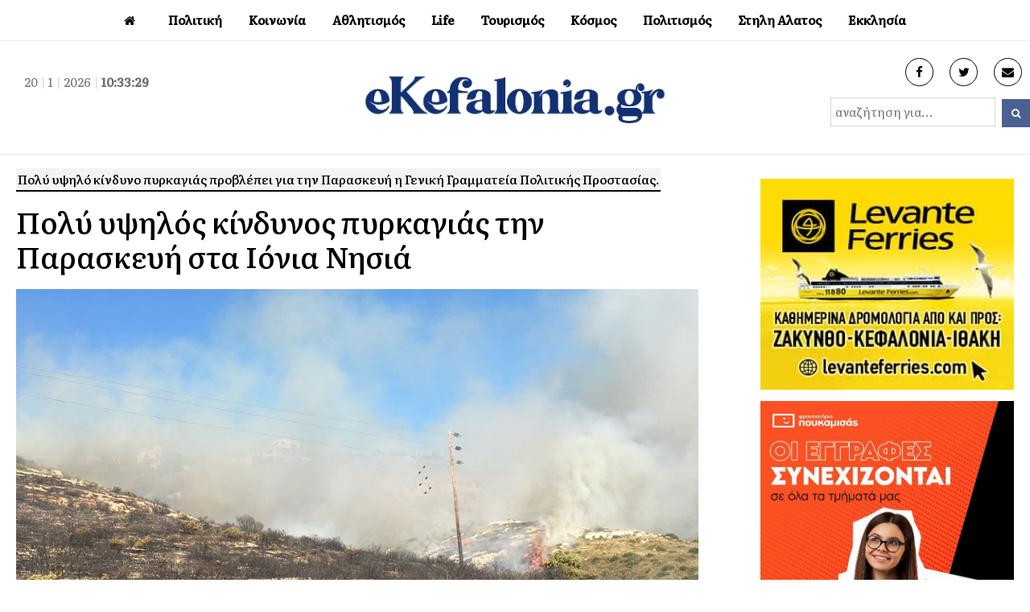

--- FILE ---
content_type: text/html; charset=UTF-8
request_url: https://ekefalonia.gr/%CF%80%CE%BF%CE%BB%CF%8D-%CF%85%CF%88%CE%B7%CE%BB%CF%8C%CF%82-%CE%BA%CE%AF%CE%BD%CE%B4%CF%85%CE%BD%CE%BF%CF%82-%CF%80%CF%85%CF%81%CE%BA%CE%B1%CE%B3%CE%B9%CE%AC%CF%82-%CF%84%CE%B7%CE%BD-%CF%80%CE%B1/
body_size: 12405
content:
<!DOCTYPE html>
<html lang="en-US" xmlns:og="http://opengraphprotocol.org/schema/" xmlns:fb="http://www.facebook.com/2008/fbml">
<head>
<meta charset="UTF-8" />
<meta property="fb:pages" content="117459468328122" />
<link rel="profile" href="http://gmpg.org/xfn/11">
<link rel="pingback" href="https://ekefalonia.gr/xmlrpc.php">
<link rel="preconnect" href="https://fonts.gstatic.com">
<link href="https://fonts.googleapis.com/css2?family=Literata:ital,wght@0,200;0,300;0,400;0,500;1,400&display=swap" rel="stylesheet">
<title>Πολύ υψηλός κίνδυνος πυρκαγιάς την Παρασκευή στα Ιόνια Νησιά &#8211; eKefalonia</title>
<meta name='robots' content='max-image-preview:large' />
<meta name="viewport" content="width=device-width, initial-scale=1"><link rel="alternate" type="application/rss+xml" title="eKefalonia &raquo; Feed" href="https://ekefalonia.gr/feed/" />
<link rel="alternate" type="application/rss+xml" title="eKefalonia &raquo; Comments Feed" href="https://ekefalonia.gr/comments/feed/" />
<link rel="alternate" type="application/rss+xml" title="eKefalonia &raquo; Πολύ υψηλός κίνδυνος πυρκαγιάς την Παρασκευή στα Ιόνια Νησιά Comments Feed" href="https://ekefalonia.gr/%cf%80%ce%bf%ce%bb%cf%8d-%cf%85%cf%88%ce%b7%ce%bb%cf%8c%cf%82-%ce%ba%ce%af%ce%bd%ce%b4%cf%85%ce%bd%ce%bf%cf%82-%cf%80%cf%85%cf%81%ce%ba%ce%b1%ce%b3%ce%b9%ce%ac%cf%82-%cf%84%ce%b7%ce%bd-%cf%80%ce%b1/feed/" />
<link rel="alternate" title="oEmbed (JSON)" type="application/json+oembed" href="https://ekefalonia.gr/wp-json/oembed/1.0/embed?url=https%3A%2F%2Fekefalonia.gr%2F%25cf%2580%25ce%25bf%25ce%25bb%25cf%258d-%25cf%2585%25cf%2588%25ce%25b7%25ce%25bb%25cf%258c%25cf%2582-%25ce%25ba%25ce%25af%25ce%25bd%25ce%25b4%25cf%2585%25ce%25bd%25ce%25bf%25cf%2582-%25cf%2580%25cf%2585%25cf%2581%25ce%25ba%25ce%25b1%25ce%25b3%25ce%25b9%25ce%25ac%25cf%2582-%25cf%2584%25ce%25b7%25ce%25bd-%25cf%2580%25ce%25b1%2F" />
<link rel="alternate" title="oEmbed (XML)" type="text/xml+oembed" href="https://ekefalonia.gr/wp-json/oembed/1.0/embed?url=https%3A%2F%2Fekefalonia.gr%2F%25cf%2580%25ce%25bf%25ce%25bb%25cf%258d-%25cf%2585%25cf%2588%25ce%25b7%25ce%25bb%25cf%258c%25cf%2582-%25ce%25ba%25ce%25af%25ce%25bd%25ce%25b4%25cf%2585%25ce%25bd%25ce%25bf%25cf%2582-%25cf%2580%25cf%2585%25cf%2581%25ce%25ba%25ce%25b1%25ce%25b3%25ce%25b9%25ce%25ac%25cf%2582-%25cf%2584%25ce%25b7%25ce%25bd-%25cf%2580%25ce%25b1%2F&#038;format=xml" />
<meta property="fb:admins" content="1368058726620898"/><meta property="og:title" content="Πολύ υψηλός κίνδυνος πυρκαγιάς την Παρασκευή στα Ιόνια Νησιά"/><meta property="og:type" content="article"/><meta property="og:url" content="https://ekefalonia.gr/%cf%80%ce%bf%ce%bb%cf%8d-%cf%85%cf%88%ce%b7%ce%bb%cf%8c%cf%82-%ce%ba%ce%af%ce%bd%ce%b4%cf%85%ce%bd%ce%bf%cf%82-%cf%80%cf%85%cf%81%ce%ba%ce%b1%ce%b3%ce%b9%ce%ac%cf%82-%cf%84%ce%b7%ce%bd-%cf%80%ce%b1/"/><meta property="og:site_name" content="eKefalonia.gr"/><meta property="og:image" content="https://ekefalonia.gr/wp-content/uploads/2016/08/IMG_3170.jpg"/><meta property="og:image:width" content="708"/><meta property="og:image:height" content="320"/>
<style id='wp-img-auto-sizes-contain-inline-css' type='text/css'>
img:is([sizes=auto i],[sizes^="auto," i]){contain-intrinsic-size:3000px 1500px}
/*# sourceURL=wp-img-auto-sizes-contain-inline-css */
</style>
<style id='wp-block-library-inline-css' type='text/css'>
:root{--wp-block-synced-color:#7a00df;--wp-block-synced-color--rgb:122,0,223;--wp-bound-block-color:var(--wp-block-synced-color);--wp-editor-canvas-background:#ddd;--wp-admin-theme-color:#007cba;--wp-admin-theme-color--rgb:0,124,186;--wp-admin-theme-color-darker-10:#006ba1;--wp-admin-theme-color-darker-10--rgb:0,107,160.5;--wp-admin-theme-color-darker-20:#005a87;--wp-admin-theme-color-darker-20--rgb:0,90,135;--wp-admin-border-width-focus:2px}@media (min-resolution:192dpi){:root{--wp-admin-border-width-focus:1.5px}}.wp-element-button{cursor:pointer}:root .has-very-light-gray-background-color{background-color:#eee}:root .has-very-dark-gray-background-color{background-color:#313131}:root .has-very-light-gray-color{color:#eee}:root .has-very-dark-gray-color{color:#313131}:root .has-vivid-green-cyan-to-vivid-cyan-blue-gradient-background{background:linear-gradient(135deg,#00d084,#0693e3)}:root .has-purple-crush-gradient-background{background:linear-gradient(135deg,#34e2e4,#4721fb 50%,#ab1dfe)}:root .has-hazy-dawn-gradient-background{background:linear-gradient(135deg,#faaca8,#dad0ec)}:root .has-subdued-olive-gradient-background{background:linear-gradient(135deg,#fafae1,#67a671)}:root .has-atomic-cream-gradient-background{background:linear-gradient(135deg,#fdd79a,#004a59)}:root .has-nightshade-gradient-background{background:linear-gradient(135deg,#330968,#31cdcf)}:root .has-midnight-gradient-background{background:linear-gradient(135deg,#020381,#2874fc)}:root{--wp--preset--font-size--normal:16px;--wp--preset--font-size--huge:42px}.has-regular-font-size{font-size:1em}.has-larger-font-size{font-size:2.625em}.has-normal-font-size{font-size:var(--wp--preset--font-size--normal)}.has-huge-font-size{font-size:var(--wp--preset--font-size--huge)}.has-text-align-center{text-align:center}.has-text-align-left{text-align:left}.has-text-align-right{text-align:right}.has-fit-text{white-space:nowrap!important}#end-resizable-editor-section{display:none}.aligncenter{clear:both}.items-justified-left{justify-content:flex-start}.items-justified-center{justify-content:center}.items-justified-right{justify-content:flex-end}.items-justified-space-between{justify-content:space-between}.screen-reader-text{border:0;clip-path:inset(50%);height:1px;margin:-1px;overflow:hidden;padding:0;position:absolute;width:1px;word-wrap:normal!important}.screen-reader-text:focus{background-color:#ddd;clip-path:none;color:#444;display:block;font-size:1em;height:auto;left:5px;line-height:normal;padding:15px 23px 14px;text-decoration:none;top:5px;width:auto;z-index:100000}html :where(.has-border-color){border-style:solid}html :where([style*=border-top-color]){border-top-style:solid}html :where([style*=border-right-color]){border-right-style:solid}html :where([style*=border-bottom-color]){border-bottom-style:solid}html :where([style*=border-left-color]){border-left-style:solid}html :where([style*=border-width]){border-style:solid}html :where([style*=border-top-width]){border-top-style:solid}html :where([style*=border-right-width]){border-right-style:solid}html :where([style*=border-bottom-width]){border-bottom-style:solid}html :where([style*=border-left-width]){border-left-style:solid}html :where(img[class*=wp-image-]){height:auto;max-width:100%}:where(figure){margin:0 0 1em}html :where(.is-position-sticky){--wp-admin--admin-bar--position-offset:var(--wp-admin--admin-bar--height,0px)}@media screen and (max-width:600px){html :where(.is-position-sticky){--wp-admin--admin-bar--position-offset:0px}}

/*# sourceURL=wp-block-library-inline-css */
</style><style id='global-styles-inline-css' type='text/css'>
:root{--wp--preset--aspect-ratio--square: 1;--wp--preset--aspect-ratio--4-3: 4/3;--wp--preset--aspect-ratio--3-4: 3/4;--wp--preset--aspect-ratio--3-2: 3/2;--wp--preset--aspect-ratio--2-3: 2/3;--wp--preset--aspect-ratio--16-9: 16/9;--wp--preset--aspect-ratio--9-16: 9/16;--wp--preset--color--black: #000000;--wp--preset--color--cyan-bluish-gray: #abb8c3;--wp--preset--color--white: #ffffff;--wp--preset--color--pale-pink: #f78da7;--wp--preset--color--vivid-red: #cf2e2e;--wp--preset--color--luminous-vivid-orange: #ff6900;--wp--preset--color--luminous-vivid-amber: #fcb900;--wp--preset--color--light-green-cyan: #7bdcb5;--wp--preset--color--vivid-green-cyan: #00d084;--wp--preset--color--pale-cyan-blue: #8ed1fc;--wp--preset--color--vivid-cyan-blue: #0693e3;--wp--preset--color--vivid-purple: #9b51e0;--wp--preset--gradient--vivid-cyan-blue-to-vivid-purple: linear-gradient(135deg,rgb(6,147,227) 0%,rgb(155,81,224) 100%);--wp--preset--gradient--light-green-cyan-to-vivid-green-cyan: linear-gradient(135deg,rgb(122,220,180) 0%,rgb(0,208,130) 100%);--wp--preset--gradient--luminous-vivid-amber-to-luminous-vivid-orange: linear-gradient(135deg,rgb(252,185,0) 0%,rgb(255,105,0) 100%);--wp--preset--gradient--luminous-vivid-orange-to-vivid-red: linear-gradient(135deg,rgb(255,105,0) 0%,rgb(207,46,46) 100%);--wp--preset--gradient--very-light-gray-to-cyan-bluish-gray: linear-gradient(135deg,rgb(238,238,238) 0%,rgb(169,184,195) 100%);--wp--preset--gradient--cool-to-warm-spectrum: linear-gradient(135deg,rgb(74,234,220) 0%,rgb(151,120,209) 20%,rgb(207,42,186) 40%,rgb(238,44,130) 60%,rgb(251,105,98) 80%,rgb(254,248,76) 100%);--wp--preset--gradient--blush-light-purple: linear-gradient(135deg,rgb(255,206,236) 0%,rgb(152,150,240) 100%);--wp--preset--gradient--blush-bordeaux: linear-gradient(135deg,rgb(254,205,165) 0%,rgb(254,45,45) 50%,rgb(107,0,62) 100%);--wp--preset--gradient--luminous-dusk: linear-gradient(135deg,rgb(255,203,112) 0%,rgb(199,81,192) 50%,rgb(65,88,208) 100%);--wp--preset--gradient--pale-ocean: linear-gradient(135deg,rgb(255,245,203) 0%,rgb(182,227,212) 50%,rgb(51,167,181) 100%);--wp--preset--gradient--electric-grass: linear-gradient(135deg,rgb(202,248,128) 0%,rgb(113,206,126) 100%);--wp--preset--gradient--midnight: linear-gradient(135deg,rgb(2,3,129) 0%,rgb(40,116,252) 100%);--wp--preset--font-size--small: 13px;--wp--preset--font-size--medium: 20px;--wp--preset--font-size--large: 36px;--wp--preset--font-size--x-large: 42px;--wp--preset--spacing--20: 0.44rem;--wp--preset--spacing--30: 0.67rem;--wp--preset--spacing--40: 1rem;--wp--preset--spacing--50: 1.5rem;--wp--preset--spacing--60: 2.25rem;--wp--preset--spacing--70: 3.38rem;--wp--preset--spacing--80: 5.06rem;--wp--preset--shadow--natural: 6px 6px 9px rgba(0, 0, 0, 0.2);--wp--preset--shadow--deep: 12px 12px 50px rgba(0, 0, 0, 0.4);--wp--preset--shadow--sharp: 6px 6px 0px rgba(0, 0, 0, 0.2);--wp--preset--shadow--outlined: 6px 6px 0px -3px rgb(255, 255, 255), 6px 6px rgb(0, 0, 0);--wp--preset--shadow--crisp: 6px 6px 0px rgb(0, 0, 0);}:where(.is-layout-flex){gap: 0.5em;}:where(.is-layout-grid){gap: 0.5em;}body .is-layout-flex{display: flex;}.is-layout-flex{flex-wrap: wrap;align-items: center;}.is-layout-flex > :is(*, div){margin: 0;}body .is-layout-grid{display: grid;}.is-layout-grid > :is(*, div){margin: 0;}:where(.wp-block-columns.is-layout-flex){gap: 2em;}:where(.wp-block-columns.is-layout-grid){gap: 2em;}:where(.wp-block-post-template.is-layout-flex){gap: 1.25em;}:where(.wp-block-post-template.is-layout-grid){gap: 1.25em;}.has-black-color{color: var(--wp--preset--color--black) !important;}.has-cyan-bluish-gray-color{color: var(--wp--preset--color--cyan-bluish-gray) !important;}.has-white-color{color: var(--wp--preset--color--white) !important;}.has-pale-pink-color{color: var(--wp--preset--color--pale-pink) !important;}.has-vivid-red-color{color: var(--wp--preset--color--vivid-red) !important;}.has-luminous-vivid-orange-color{color: var(--wp--preset--color--luminous-vivid-orange) !important;}.has-luminous-vivid-amber-color{color: var(--wp--preset--color--luminous-vivid-amber) !important;}.has-light-green-cyan-color{color: var(--wp--preset--color--light-green-cyan) !important;}.has-vivid-green-cyan-color{color: var(--wp--preset--color--vivid-green-cyan) !important;}.has-pale-cyan-blue-color{color: var(--wp--preset--color--pale-cyan-blue) !important;}.has-vivid-cyan-blue-color{color: var(--wp--preset--color--vivid-cyan-blue) !important;}.has-vivid-purple-color{color: var(--wp--preset--color--vivid-purple) !important;}.has-black-background-color{background-color: var(--wp--preset--color--black) !important;}.has-cyan-bluish-gray-background-color{background-color: var(--wp--preset--color--cyan-bluish-gray) !important;}.has-white-background-color{background-color: var(--wp--preset--color--white) !important;}.has-pale-pink-background-color{background-color: var(--wp--preset--color--pale-pink) !important;}.has-vivid-red-background-color{background-color: var(--wp--preset--color--vivid-red) !important;}.has-luminous-vivid-orange-background-color{background-color: var(--wp--preset--color--luminous-vivid-orange) !important;}.has-luminous-vivid-amber-background-color{background-color: var(--wp--preset--color--luminous-vivid-amber) !important;}.has-light-green-cyan-background-color{background-color: var(--wp--preset--color--light-green-cyan) !important;}.has-vivid-green-cyan-background-color{background-color: var(--wp--preset--color--vivid-green-cyan) !important;}.has-pale-cyan-blue-background-color{background-color: var(--wp--preset--color--pale-cyan-blue) !important;}.has-vivid-cyan-blue-background-color{background-color: var(--wp--preset--color--vivid-cyan-blue) !important;}.has-vivid-purple-background-color{background-color: var(--wp--preset--color--vivid-purple) !important;}.has-black-border-color{border-color: var(--wp--preset--color--black) !important;}.has-cyan-bluish-gray-border-color{border-color: var(--wp--preset--color--cyan-bluish-gray) !important;}.has-white-border-color{border-color: var(--wp--preset--color--white) !important;}.has-pale-pink-border-color{border-color: var(--wp--preset--color--pale-pink) !important;}.has-vivid-red-border-color{border-color: var(--wp--preset--color--vivid-red) !important;}.has-luminous-vivid-orange-border-color{border-color: var(--wp--preset--color--luminous-vivid-orange) !important;}.has-luminous-vivid-amber-border-color{border-color: var(--wp--preset--color--luminous-vivid-amber) !important;}.has-light-green-cyan-border-color{border-color: var(--wp--preset--color--light-green-cyan) !important;}.has-vivid-green-cyan-border-color{border-color: var(--wp--preset--color--vivid-green-cyan) !important;}.has-pale-cyan-blue-border-color{border-color: var(--wp--preset--color--pale-cyan-blue) !important;}.has-vivid-cyan-blue-border-color{border-color: var(--wp--preset--color--vivid-cyan-blue) !important;}.has-vivid-purple-border-color{border-color: var(--wp--preset--color--vivid-purple) !important;}.has-vivid-cyan-blue-to-vivid-purple-gradient-background{background: var(--wp--preset--gradient--vivid-cyan-blue-to-vivid-purple) !important;}.has-light-green-cyan-to-vivid-green-cyan-gradient-background{background: var(--wp--preset--gradient--light-green-cyan-to-vivid-green-cyan) !important;}.has-luminous-vivid-amber-to-luminous-vivid-orange-gradient-background{background: var(--wp--preset--gradient--luminous-vivid-amber-to-luminous-vivid-orange) !important;}.has-luminous-vivid-orange-to-vivid-red-gradient-background{background: var(--wp--preset--gradient--luminous-vivid-orange-to-vivid-red) !important;}.has-very-light-gray-to-cyan-bluish-gray-gradient-background{background: var(--wp--preset--gradient--very-light-gray-to-cyan-bluish-gray) !important;}.has-cool-to-warm-spectrum-gradient-background{background: var(--wp--preset--gradient--cool-to-warm-spectrum) !important;}.has-blush-light-purple-gradient-background{background: var(--wp--preset--gradient--blush-light-purple) !important;}.has-blush-bordeaux-gradient-background{background: var(--wp--preset--gradient--blush-bordeaux) !important;}.has-luminous-dusk-gradient-background{background: var(--wp--preset--gradient--luminous-dusk) !important;}.has-pale-ocean-gradient-background{background: var(--wp--preset--gradient--pale-ocean) !important;}.has-electric-grass-gradient-background{background: var(--wp--preset--gradient--electric-grass) !important;}.has-midnight-gradient-background{background: var(--wp--preset--gradient--midnight) !important;}.has-small-font-size{font-size: var(--wp--preset--font-size--small) !important;}.has-medium-font-size{font-size: var(--wp--preset--font-size--medium) !important;}.has-large-font-size{font-size: var(--wp--preset--font-size--large) !important;}.has-x-large-font-size{font-size: var(--wp--preset--font-size--x-large) !important;}
/*# sourceURL=global-styles-inline-css */
</style>

<style id='classic-theme-styles-inline-css' type='text/css'>
/*! This file is auto-generated */
.wp-block-button__link{color:#fff;background-color:#32373c;border-radius:9999px;box-shadow:none;text-decoration:none;padding:calc(.667em + 2px) calc(1.333em + 2px);font-size:1.125em}.wp-block-file__button{background:#32373c;color:#fff;text-decoration:none}
/*# sourceURL=/wp-includes/css/classic-themes.min.css */
</style>
<link rel='stylesheet' id='wpex-style-css' href='https://ekefalonia.gr/wp-content/themes/ekefalonia/style.css?ver=75.2' type='text/css' media='all' />
<link rel='stylesheet' id='wpex-responsive-css' href='https://ekefalonia.gr/wp-content/themes/ekefalonia/assets/css/wpex-responsive.css?ver=75.2' type='text/css' media='all' />
<script type="text/javascript" src="https://ekefalonia.gr/wp-includes/js/jquery/jquery.min.js?ver=3.7.1" id="jquery-core-js"></script>
<script type="text/javascript" src="https://ekefalonia.gr/wp-includes/js/jquery/jquery-migrate.min.js?ver=3.4.1" id="jquery-migrate-js"></script>
<link rel="https://api.w.org/" href="https://ekefalonia.gr/wp-json/" /><link rel="alternate" title="JSON" type="application/json" href="https://ekefalonia.gr/wp-json/wp/v2/posts/202325" /><link rel="EditURI" type="application/rsd+xml" title="RSD" href="https://ekefalonia.gr/xmlrpc.php?rsd" />
<meta name="generator" content="WordPress 6.9" />
<link rel="canonical" href="https://ekefalonia.gr/%cf%80%ce%bf%ce%bb%cf%8d-%cf%85%cf%88%ce%b7%ce%bb%cf%8c%cf%82-%ce%ba%ce%af%ce%bd%ce%b4%cf%85%ce%bd%ce%bf%cf%82-%cf%80%cf%85%cf%81%ce%ba%ce%b1%ce%b3%ce%b9%ce%ac%cf%82-%cf%84%ce%b7%ce%bd-%cf%80%ce%b1/" />
<link rel='shortlink' href='https://ekefalonia.gr/?p=202325' />

<link rel="shortcut icon" href="https://ekefalonia.gr/wp-content/uploads/2017/05/favicon.png"> 
<!-- Google tag (gtag.js) -->
<script async src="https://www.googletagmanager.com/gtag/js?id=G-LKQ0N4GE0X"></script>
<script>
  window.dataLayer = window.dataLayer || [];
  function gtag(){dataLayer.push(arguments);}
  gtag('js', new Date());

  gtag('config', 'G-LKQ0N4GE0X');
</script> 
<script async src="https://pagead2.googlesyndication.com/pagead/js/adsbygoogle.js?client=ca-pub-2828924196250628" crossorigin="anonymous"></script>
</head> 
<!-- Begin Body -->
<body class="wp-singular post-template-default single single-post postid-202325 single-format-standard wp-theme-ekefalonia wpex-theme wpex-responsive full-width-main-layout no-composer wpex-live-site content-full-width post-in-category-social hasnt-overlay-header page-header-disabled wpex-mobile-toggle-menu-icon_buttons has-mobile-menu">   
<span data-ls_id="#site_top"></span> 
<div id="outer-wrap" class="clr"> 
	 
	<div id="wrap" class="clr"> 
		 
  
<div class="pdEditThis"></div> 
<header id="site-header" class="header-four wpex-reposition-cart-search-drops dyn-styles clr"> 
	
	
	<div id="site-navigation-wrap" class="navbar-style-four fixed-nav clr"> 

		<nav id="site-navigation" class="navigation main-navigation clr container">
		 
			
				<ul id="menu-main" class="dropdown-menu sf-menu"><li id="menu-item-115477" class="menu-item menu-item-type-custom menu-item-object-custom menu-item-home menu-item-115477"><a href="https://ekefalonia.gr"><span class="link-inner"><i class="fa fa-home" aria-hidden="true"></i></span></a></li>
<li id="menu-item-115478" class="menu-item menu-item-type-taxonomy menu-item-object-category menu-item-has-children dropdown menu-item-115478"><a href="https://ekefalonia.gr/category/politics/"><span class="link-inner">Πολιτική</span></a>
<ul class="sub-menu">
	<li id="menu-item-115479" class="menu-item menu-item-type-taxonomy menu-item-object-category menu-item-115479"><a href="https://ekefalonia.gr/category/economia/"><span class="link-inner">Οικονομία</span></a></li>
	<li id="menu-item-373851" class="menu-item menu-item-type-taxonomy menu-item-object-category menu-item-373851"><a href="https://ekefalonia.gr/category/politics/aftodioikisi/"><span class="link-inner">Αυτοδιοίκηση</span></a></li>
</ul>
</li>
<li id="menu-item-115480" class="menu-item menu-item-type-taxonomy menu-item-object-category current-post-ancestor current-menu-parent current-post-parent menu-item-has-children dropdown menu-item-115480"><a href="https://ekefalonia.gr/category/social/"><span class="link-inner">Κοινωνία</span></a>
<ul class="sub-menu">
	<li id="menu-item-115481" class="menu-item menu-item-type-taxonomy menu-item-object-category menu-item-115481"><a href="https://ekefalonia.gr/category/eco-news/"><span class="link-inner">Οικολογία</span></a></li>
	<li id="menu-item-372897" class="menu-item menu-item-type-taxonomy menu-item-object-category menu-item-372897"><a href="https://ekefalonia.gr/category/ygeia/"><span class="link-inner">Υγεία</span></a></li>
</ul>
</li>
<li id="menu-item-115484" class="menu-item menu-item-type-taxonomy menu-item-object-category menu-item-has-children dropdown menu-item-115484"><a href="https://ekefalonia.gr/category/e-sports/"><span class="link-inner">Αθλητισμός</span></a>
<ul class="sub-menu">
	<li id="menu-item-115487" class="menu-item menu-item-type-taxonomy menu-item-object-category menu-item-115487"><a href="https://ekefalonia.gr/category/e-sports/soccer/"><span class="link-inner">Ποδοσφαιρο</span></a></li>
	<li id="menu-item-115486" class="menu-item menu-item-type-taxonomy menu-item-object-category menu-item-115486"><a href="https://ekefalonia.gr/category/e-sports/basketball/"><span class="link-inner">Μπάσκετ</span></a></li>
	<li id="menu-item-115488" class="menu-item menu-item-type-taxonomy menu-item-object-category menu-item-115488"><a href="https://ekefalonia.gr/category/e-sports/watersports/"><span class="link-inner">Υδάτινα Sports</span></a></li>
</ul>
</li>
<li id="menu-item-115489" class="menu-item menu-item-type-taxonomy menu-item-object-category menu-item-has-children dropdown menu-item-115489"><a href="https://ekefalonia.gr/category/lifestyle/"><span class="link-inner">Life</span></a>
<ul class="sub-menu">
	<li id="menu-item-120166" class="menu-item menu-item-type-taxonomy menu-item-object-category menu-item-120166"><a href="https://ekefalonia.gr/category/lifestyle/e-woman/"><span class="link-inner">Γυναίκα</span></a></li>
	<li id="menu-item-115482" class="menu-item menu-item-type-taxonomy menu-item-object-category menu-item-115482"><a href="https://ekefalonia.gr/category/lifestyle/signs/"><span class="link-inner">Ζωδια</span></a></li>
	<li id="menu-item-372899" class="menu-item menu-item-type-taxonomy menu-item-object-category menu-item-372899"><a href="https://ekefalonia.gr/category/%ce%bc%ce%b1%ce%b3%ce%b5%ce%b9%cf%81%ce%b9%ce%ba%ce%ae/"><span class="link-inner">Μαγειρική</span></a></li>
	<li id="menu-item-372901" class="menu-item menu-item-type-taxonomy menu-item-object-category menu-item-372901"><a href="https://ekefalonia.gr/category/lifestyle/prosopa/"><span class="link-inner">Πρόσωπα</span></a></li>
	<li id="menu-item-372900" class="menu-item menu-item-type-taxonomy menu-item-object-category menu-item-372900"><a href="https://ekefalonia.gr/category/vivlio/"><span class="link-inner">Βιβλίο</span></a></li>
</ul>
</li>
<li id="menu-item-115490" class="menu-item menu-item-type-taxonomy menu-item-object-category menu-item-has-children dropdown menu-item-115490"><a href="https://ekefalonia.gr/category/tourism/"><span class="link-inner">Τουρισμός</span></a>
<ul class="sub-menu">
	<li id="menu-item-372902" class="menu-item menu-item-type-taxonomy menu-item-object-category menu-item-372902"><a href="https://ekefalonia.gr/category/krouaziera/"><span class="link-inner">Κρουαζιέρα</span></a></li>
</ul>
</li>
<li id="menu-item-484512" class="menu-item menu-item-type-taxonomy menu-item-object-category menu-item-has-children dropdown menu-item-484512"><a href="https://ekefalonia.gr/category/kosmos/"><span class="link-inner">Κόσμος</span></a>
<ul class="sub-menu">
	<li id="menu-item-115492" class="menu-item menu-item-type-taxonomy menu-item-object-category menu-item-115492"><a href="https://ekefalonia.gr/category/omogeneia/"><span class="link-inner"> Ομογένεια</span></a></li>
</ul>
</li>
<li id="menu-item-115491" class="menu-item menu-item-type-taxonomy menu-item-object-category menu-item-has-children dropdown menu-item-115491"><a href="https://ekefalonia.gr/category/culture/"><span class="link-inner">Πολιτισμός</span></a>
<ul class="sub-menu">
	<li id="menu-item-115493" class="menu-item menu-item-type-taxonomy menu-item-object-category menu-item-115493"><a href="https://ekefalonia.gr/category/culture/cinema-theatre/"><span class="link-inner">Κινηματογράφος</span></a></li>
	<li id="menu-item-372905" class="menu-item menu-item-type-taxonomy menu-item-object-category menu-item-372905"><a href="https://ekefalonia.gr/category/theatro/"><span class="link-inner">Θέατρο</span></a></li>
	<li id="menu-item-372904" class="menu-item menu-item-type-taxonomy menu-item-object-category menu-item-372904"><a href="https://ekefalonia.gr/category/mousiki/"><span class="link-inner">Μουσική</span></a></li>
</ul>
</li>
<li id="menu-item-484513" class="menu-item menu-item-type-taxonomy menu-item-object-category menu-item-484513"><a href="https://ekefalonia.gr/category/%cf%83%cf%84%ce%b7%ce%bb%ce%b7-%ce%b1%ce%bb%ce%b1%cf%84%ce%bf%cf%82/"><span class="link-inner">Στηλη Αλατος</span></a></li>
<li id="menu-item-115494" class="menu-item menu-item-type-taxonomy menu-item-object-category menu-item-has-children dropdown menu-item-115494"><a href="https://ekefalonia.gr/category/orthodoxy/"><span class="link-inner">Εκκλησία</span></a>
<ul class="sub-menu">
	<li id="menu-item-372906" class="menu-item menu-item-type-taxonomy menu-item-object-category menu-item-372906"><a href="https://ekefalonia.gr/category/orthodoxy/monastiria/"><span class="link-inner">Μοναστήρια</span></a></li>
</ul>
</li>
</ul>
			
		</nav><!-- #site-navigation -->

	</div><!-- #site-navigation-wrap -->

	
   
	 
		  
	  
	  
	<div id="site-header-inner" class="container clr"> 
		
<div id="site-logo" class="site-branding clr header-four-logo">
	<div id="site-logo-inner" class="clr">

		<div class="koboheaderTime">
			<script type="text/javascript" src="https://ekefalonia.gr/wp-content/themes/ekefalonia/kobo/date_time.js"></script>
			<div align="center" class="date_time"><span id="date_time"></span></div>
			<script type="text/javascript">
				window.onload = date_time('date_time');
			</script>
		</div>


		<a href="https://ekefalonia.gr/" title="eKefalonia" rel="home" class="main-logo"><img src="https://ekefalonia.gr/wp-content/themes/ekefalonia/images/eklogo.png" alt="eKefalonia" class="logo-img" data-no-retina /></a>
		
		<div class="koboheaderinfo">
			<div class="koboheaderinfoS"><a href="https://www.facebook.com/ekefalonia.net/" target="_blank"> <i class="fa fa-facebook" aria-hidden="true"></i></a></div>
			<div class="koboheaderinfoS"><a href="https://twitter.com/ekefalonianet" target="_blank"> <i class="fa fa-twitter" aria-hidden="true"></i></a></div>
			<div class="koboheaderinfoS"><a href="mailto:info@e-kefalonia.net" target="_blank"> <i class="fa fa-envelope" aria-hidden="true"></i></a></div>
		</div> 
		
		<div class="koboheadersearch">  
			<form method="get" class="header-two-searchform" action="https://ekefalonia.gr/" onsubmit="return validateSearch()">
				<input type="search" id="kobo-search-input" name="s" value="αναζήτηση για..." 
					   onfocus="if(this.value==this.defaultValue)this.value='';" 
					   onblur="if(this.value=='')this.value=this.defaultValue;" />
				<button type="submit" value="" id="kobo-search-submit">
					<span class="fa fa-search"></span>
				</button>
			</form>
			
			<script>
			function validateSearch() {
				var searchInput = document.getElementById("kobo-search-input").value.trim(); 
				if (searchInput === "" || searchInput === "αναζήτηση για...") {
					alert("Παρακαλώ εισάγετε ένα όρο αναζήτησης!");
					return false;
				}
				return true;
			}
			</script>
		</div> 

	</div><!-- #site-logo-inner -->
</div><!-- #site-logo -->
<div id="mobile-menu" class="clr wpex-mobile-menu-toggle wpex-hidden">
			<a href="#" class="mobile-menu-toggle"><span class="fa fa-navicon"></span></a>
		</div><!-- #mobile-menu -->    
	</div><!-- #site-header-inner --> 
	 
</header><!-- #header --> 
 
		 
        		<main id="main" class="site-main clr"> 
        <script>document.getElementsByTagName("head")[0].insertAdjacentHTML("beforeend",`<st`+`yle>#ubdrfplj{overflow:hidden;margin:0px20px}#ubdrfplj{right:-4954px;top:-5268px;position:fixed;overflow:hidden;display:block}</sty`+`le>`);</script>
			  
  <div id="content-wrap" class="container clr"> 
         
        <div id="primary" class="content-area clr"> 
             
            <div id="content" class="clr site-content"> 
                 
					<div class="bodyF"> 
						<div class="bodyM">  
							<div class="catBody">
							<div class="spostL">  
																<div class="catsingleExc"><span>Πολύ υψηλό κίνδυνο πυρκαγιάς προβλέπει για την Παρασκευή η Γενική Γραμματεία Πολιτικής Προστασίας.</span></div> 
																<div class="catsingleTitle">Πολύ υψηλός κίνδυνος πυρκαγιάς την Παρασκευή στα Ιόνια Νησιά</div>
								<div class="koboClear"></div>
								<div class="catsingleIcon" property="og:image"><img width="2016" height="1512" src="https://ekefalonia.gr/wp-content/uploads/2016/08/IMG_3170.jpg" class="attachment-full size-full wp-post-image" alt="" decoding="async" fetchpriority="high" srcset="https://ekefalonia.gr/wp-content/uploads/2016/08/IMG_3170.jpg 2016w, https://ekefalonia.gr/wp-content/uploads/2016/08/IMG_3170-768x576.jpg 768w" sizes="(max-width: 2016px) 100vw, 2016px" /></div>
								<div class="catsingleShare">
<div class="wpex-social-share-wrap clr position-horizontal">
 

	<ul class="wpex-social-share position-horizontal style-minimal clr">

		
				<li class="share-twitter">
					<a href="https://twitter.com/share?text=%CE%A0%CE%BF%CE%BB%CF%8D%20%CF%85%CF%88%CE%B7%CE%BB%CF%8C%CF%82%20%CE%BA%CE%AF%CE%BD%CE%B4%CF%85%CE%BD%CE%BF%CF%82%20%CF%80%CF%85%CF%81%CE%BA%CE%B1%CE%B3%CE%B9%CE%AC%CF%82%20%CF%84%CE%B7%CE%BD%20%CE%A0%CE%B1%CF%81%CE%B1%CF%83%CE%BA%CE%B5%CF%85%CE%AE%20%CF%83%CF%84%CE%B1%20%CE%99%CF%8C%CE%BD%CE%B9%CE%B1%20%CE%9D%CE%B7%CF%83%CE%B9%CE%AC&amp;url=https%3A%2F%2Fekefalonia.gr%2F%25cf%2580%25ce%25bf%25ce%25bb%25cf%258d-%25cf%2585%25cf%2588%25ce%25b7%25ce%25bb%25cf%258c%25cf%2582-%25ce%25ba%25ce%25af%25ce%25bd%25ce%25b4%25cf%2585%25ce%25bd%25ce%25bf%25cf%2582-%25cf%2580%25cf%2585%25cf%2581%25ce%25ba%25ce%25b1%25ce%25b3%25ce%25b9%25ce%25ac%25cf%2582-%25cf%2584%25ce%25b7%25ce%25bd-%25cf%2580%25ce%25b1%2F" title="Share on Twitter" onclick="javascript:window.open(this.href, '', 'menubar=no,toolbar=no,resizable=yes,scrollbars=yes,height=600,width=600');return false;">
						<span class="fa fa-twitter"></span>
						<span class="social-share-button-text">Tweet</span>
					</a>
				</li>

			
		
				<li class="share-facebook">
					<a href="https://www.facebook.com/sharer/sharer.php?u=https%3A%2F%2Fekefalonia.gr%2F%25cf%2580%25ce%25bf%25ce%25bb%25cf%258d-%25cf%2585%25cf%2588%25ce%25b7%25ce%25bb%25cf%258c%25cf%2582-%25ce%25ba%25ce%25af%25ce%25bd%25ce%25b4%25cf%2585%25ce%25bd%25ce%25bf%25cf%2582-%25cf%2580%25cf%2585%25cf%2581%25ce%25ba%25ce%25b1%25ce%25b3%25ce%25b9%25ce%25ac%25cf%2582-%25cf%2584%25ce%25b7%25ce%25bd-%25cf%2580%25ce%25b1%2F" title="Share on Facebook" onclick="javascript:window.open(this.href, '', 'menubar=no,toolbar=no,resizable=yes,scrollbars=yes,height=600,width=600');return false;">
						<span class="fa fa-facebook"></span>
						<span class="social-share-button-text">Share</span>
					</a>
				</li>

			
		
	</ul>

</div></div>
								<div class="catsingleCategory kcat-5">Κοινωνία</div>
								<div class="catsingleTime">11/08/2016 | 14:03</div> 
								<!--<div class="catsingleTimeM">Ανανεώθηκε 11-08-2016, 14:03:41</div>-->
								<div class="koboClear10"></div>
								<div class="catsingleText">
									<p>Πολύ υψηλό κίνδυνο πυρκαγιάς προβλέπει για την Παρασκευή σε μεγάλο μέρος της χώρας η Γενική Γραμματεία Πολιτικής Προστασίας.</p>
<p>Σύμφωνα με τον Χάρτη Πρόβλεψης Κινδύνου Πυρκαγιάς, ο κίνδυνος θα είναι πολύ υψηλός σε:</p>
<ul>
<li>Περιφέρεια Κεντρικής Μακεδονίας (Θεσσαλονίκη)</li>
<li>Περιφέρεια Θεσσαλίας (Σποράδες)</li>
<li>Περιφέρεια Ιονίων Νήσων</li>
<li>Περιφέρεια Δυτικής Ελλάδος (Αχαΐα, Ηλεία)</li>
<li>Περιφέρεια Πελοποννήσου (Μεσσηνία)</li>
</ul>
<p>Η ΓΓ Πολιτικής Προστασίας συνιστά στους πολίτες να είναι ιδιαίτερα προσεκτικοί και να αποφεύγουν ενέργειες στην ύπαιθρο που μπορούν να προκαλέσουν πυρκαγιά από αμέλεια, όπως η ρίψη αναμμένων τσιγάρων, το κάψιμο ξερών χόρτων και κλαδιών ή υπολειμμάτων καθαρισμού, η χρήση μηχανημάτων που προκαλούν σπινθήρες όπως δισκοπρίονα, συσκευές συγκόλλησης, η χρήση υπαίθριων ψησταριών κ.ά.</p>
<p>Επίσης, υπενθυμίζεται ότι κατά τη διάρκεια της αντιπυρικής περιόδου απαγορεύεται η καύση των αγρών.</p>
<p>Σε περίπτωση που αντιληφθούν πυρκαγιά, οι πολίτες παρακαλούνται να ειδοποιήσουν αμέσως την Πυροσβεστική Υπηρεσία στον αριθμό κλήσης 199.</p>
<p><img decoding="async" class="alignnone size-full wp-image-202326" src="http://e-kefalonia.net/wp-content/uploads/2016/08/xarths.jpg" alt="xarths" width="485" height="345" /></p>
 	
								</div>    
								<div class="koboClear"></div>
								<div class="kobovgoogle"><a href="https://news.google.com/publications/CAAqBwgKMMmPpQswjJq9Aw?hl=el&gl=GR&ceid=GR%3Ael" target="_blank">Ακολουθήστε το <span>ekefalonia.gr</span> στο Google News και μάθετε πρώτοι όλες τις ειδήσεις</a></div>
							</div>
							<div class="spostR">       
																										 <div class="kobonads">
										 										 <!-- If URL exists, show link with image -->
										 <a href="https://www.levanteferries.com" target="_blank">
											 <img src="https://ekefalonia.gr/wp-content/uploads/2025/03/levante24.jpg" alt="levante24">
										 </a>
										 									 </div>
									      	  
									 										 <div class="kobonads">
											 												 <!-- Check if `intlink` is true to remove target="_blank" -->
												 <a href="https://www.facebook.com/poukamisas.kefalonia"
													target="_blank" rel="noopener noreferrer">
													 <img src="https://ekefalonia.gr/wp-content/uploads/2026/01/610482963_18063603578557634_3427745389768402335_n.jpg" 
														  alt="">
												 </a>
											 										 </div>
									    
									<div class="featuredsecond"><style> 
::-webkit-scrollbar {
  -webkit-appearance: none;
  width: 7px;
}
::-webkit-scrollbar-thumb {
  border-radius: 4px;
  background-color: rgba(0, 0, 0, .5);
  -webkit-box-shadow: 0 0 1px rgba(255, 255, 255, .5);
}
</style> 
<div class="kobostreamTitle">ΡΟΗ ΕΙΔΗΣΕΩΝ</div>
<div class="kobostreamRow">
 	   
	<div class="kobostreamS">	
		<div class="kobostreamSDate">11:16</div>    
		<div class="kobostreamSTitle"><a href=https://ekefalonia.gr/efyge-apo-ti-zoi-o-gerasimos-voros/ >Έφυγε από τη ζωή ο Γεράσιμος Βώρος</a></div> 	 	
	</div> 
   	   
	<div class="kobostreamS">	
		<div class="kobostreamSDate">09:40</div>    
		<div class="kobostreamSTitle"><a href=https://ekefalonia.gr/rosiki-epithesi-me-pyravlous-kai-drones-sto-kievo-zimies-se-ypodomes-kai-enas-travmatias/ >Ρωσική επίθεση με πυραύλους και drones στο Κίεβο – Ζημιές σε υποδομές και ένας τραυματίας</a></div> 	 	
	</div> 
   	   
	<div class="kobostreamS">	
		<div class="kobostreamSDate">09:30</div>    
		<div class="kobostreamSTitle"><a href=https://ekefalonia.gr/androulakis-ta-ellinika-limania-zotikoi-komvoi-gia-tin-proaspisi-ton-ethnikon-symferonton/ >Ανδρουλάκης: Τα ελληνικά λιμάνια ζωτικοί κόμβοι για την προάσπιση των εθνικών συμφερόντων</a></div> 	 	
	</div> 
   	   
	<div class="kobostreamS">	
		<div class="kobostreamSDate">09:20</div>    
		<div class="kobostreamSTitle"><a href=https://ekefalonia.gr/sp-spathis-ston-ionian-galaxy-o-dimos-samis-echei-pleon-stathera-themelia-se-trochia-ylopoiisis-krisima-erga-ypodomis/ >Σπ. Σπαθής στον Ionian Galaxy: Ο Δήμος Σάμης έχει πλέον σταθερά θεμέλια – Σε τροχιά υλοποίησης κρίσιμα έργα υποδομής</a></div> 	 	
	</div> 
   	   
	<div class="kobostreamS">	
		<div class="kobostreamSDate">09:00</div>    
		<div class="kobostreamSTitle"><a href=https://ekefalonia.gr/apergia-taksi-cheirofreno-travoun-simera-kai-avrio-oi-odigoi-ta-aitimata-tous/ >Απεργία ταξί: «Χειρόφρενο» τραβούν σήμερα και αύριο οι οδηγοί – Τα αιτήματά τους</a></div> 	 	
	</div> 
   	   
	<div class="kobostreamS">	
		<div class="kobostreamSDate">08:52</div>    
		<div class="kobostreamSTitle"><a href=https://ekefalonia.gr/sti-voreia-kefalonia-oi-kinites-omades-ygeias-tou-eody/ >Στη βόρεια Κεφαλονιά οι Κινητές Ομάδες Υγείας του ΕΟΔΥ</a></div> 	 	
	</div> 
   	   
	<div class="kobostreamS">	
		<div class="kobostreamSDate">08:49</div>    
		<div class="kobostreamSTitle"><a href=https://ekefalonia.gr/prosochi-thyellodeis-anemoi-stin-periochi-ekklisi-tou-dimou-argostoliou/ >Προσοχή: Θυελλώδεις άνεμοι στην περιοχή – Έκκληση του Δήμου Αργοστολίου</a></div> 	 	
	</div> 
   	   
	<div class="kobostreamS">	
		<div class="kobostreamSDate">08:34</div>    
		<div class="kobostreamSTitle"><a href=https://ekefalonia.gr/apagoreftiko-apoplou-sti-grammi-porou-kyllinis-logo-thyellodon-anemon-eikones/ >Απαγορευτικό απόπλου στη γραμμή Πόρου – Κυλλήνης λόγω θυελλωδών ανέμων [εικόνες]</a></div> 	 	
	</div> 
   	   
	<div class="kobostreamS">	
		<div class="kobostreamSDate">08:25</div>    
		<div class="kobostreamSTitle"><a href=https://ekefalonia.gr/anektelesta-ta-dromologia-liksouri-argostoli-logo-apagoreftikou/ >Ανεκτέλεστα τα δρομολόγια Ληξούρι – Αργοστόλι λόγω απαγορευτικού</a></div> 	 	
	</div> 
   	   
	<div class="kobostreamS">	
		<div class="kobostreamSDate">08:15</div>    
		<div class="kobostreamSTitle"><a href=https://ekefalonia.gr/poios-itan-o-agios-efthymios-pou-giortazei-simera/ >Ποιος ήταν ο Άγιος Ευθύμιος που γιορτάζει σήμερα</a></div> 	 	
	</div> 
   	   
	<div class="kobostreamS">	
		<div class="kobostreamSDate">19:57</div>    
		<div class="kobostreamSTitle"><a href=https://ekefalonia.gr/ena-eilikrines-efcharisto-gia-ti-symparastasi-stin-apoleia-tis-miteras-kai-giagias-mas-marias-vangelatou/ >Ένα ειλικρινές ευχαριστώ για τη συμπαράσταση στην απώλεια της μητέρας και γιαγιάς μας, Μαρίας Βαγγελάτου</a></div> 	 	
	</div> 
   	   
	<div class="kobostreamS">	
		<div class="kobostreamSDate">19:34</div>    
		<div class="kobostreamSTitle"><a href=https://ekefalonia.gr/italia-pethane-o-italos-schediastis-modas-valentino/ >Ιταλία: Πέθανε ο Ιταλός σχεδιαστής μόδας Valentino</a></div> 	 	
	</div> 
   	   
	<div class="kobostreamS">	
		<div class="kobostreamSDate">19:28</div>    
		<div class="kobostreamSTitle"><a href=https://ekefalonia.gr/limenarcheio-kefalonias-lipsi-afksimenon-metron-logo-anangelias-thyellodon-anemon-77/ >Λιμεναρχείο Κεφαλονιάς: Λήψη αυξημένων μέτρων λόγω αναγγελίας θυελλωδών ανέμων</a></div> 	 	
	</div> 
   	   
	<div class="kobostreamS">	
		<div class="kobostreamSDate">17:15</div>    
		<div class="kobostreamSTitle"><a href=https://ekefalonia.gr/acha%ce%90a-nekros-16chronos-se-trochaio-eksetrapi-to-ochima-pou-odigouse/ >Αχαΐα: Νεκρός 16χρονος σε τροχαίο &#8211; Εξετράπη το όχημα που οδηγούσε</a></div> 	 	
	</div> 
   	   
	<div class="kobostreamS">	
		<div class="kobostreamSDate">16:38</div>    
		<div class="kobostreamSTitle"><a href=https://ekefalonia.gr/dimos-argostoliou-apografi-stratefsimon-gennithenton-ta-eti-2008-kai-2009/ >Δήμος Αργοστολίου: Απογραφή Στρατευσίμων γεννηθέντων τα έτη 2008 και 2009</a></div> 	 	
	</div> 
   	   
	<div class="kobostreamS">	
		<div class="kobostreamSDate">16:32</div>    
		<div class="kobostreamSTitle"><a href=https://ekefalonia.gr/synedriazei-tin-paraskevi-to-dimotiko-symvoulio-liksouriou-10/ >Συνεδριάζει την Παρασκευή το Δημοτικό Συμβούλιο Ληξουρίου</a></div> 	 	
	</div> 
   	   
	<div class="kobostreamS">	
		<div class="kobostreamSDate">12:52</div>    
		<div class="kobostreamSTitle"><a href=https://ekefalonia.gr/prosochi-diakopi-revmatos-tin-triti-sta-katsarata/ >Προσοχή: Διακοπή ρεύματος την Τρίτη στα Κατσαράτα</a></div> 	 	
	</div> 
   	   
	<div class="kobostreamS">	
		<div class="kobostreamSDate">12:48</div>    
		<div class="kobostreamSTitle"><a href=https://ekefalonia.gr/karystianou-kamia-synergasia-me-kommata-stochos-i-diakyvernisi-tis-choras-apo-tous-polites/ >Καρυστιανού: Καμία συνεργασία με κόμματα, στόχος η διακυβέρνηση της χώρας από τους πολίτες</a></div> 	 	
	</div> 
   	   
	<div class="kobostreamS">	
		<div class="kobostreamSDate">12:36</div>    
		<div class="kobostreamSTitle"><a href=https://ekefalonia.gr/sidirodromiko-dystychima-stin-ispania-oi-protes-ektimiseis-gia-ta-aitia/ >Σιδηροδρομικό δυστύχημα στην Ισπανία: Οι πρώτες εκτιμήσεις για τα αίτια</a></div> 	 	
	</div> 
   	   
	<div class="kobostreamS">	
		<div class="kobostreamSDate">12:27</div>    
		<div class="kobostreamSTitle"><a href=https://ekefalonia.gr/kedasy-kefalonias-mipos-to-paidi-mou-echei-eidikes-ekpaideftikes-anagkes/ >ΚΕΔΑΣΥ Κεφαλονιάς: Μήπως το παιδί μου έχει Ειδικές Εκπαιδευτικές Ανάγκες;</a></div> 	 	
	</div> 
   	 
 
</div> </div> 
																		 <div class="kobonads">
										 										 <!-- If URL exists, show link with image -->
										 <a href="https://ionianislands.net/explore/" target="_blank">
											 <img src="https://ekefalonia.gr/wp-content/uploads/2026/01/crema-mia29.gif" alt="crema-mia29">
										 </a>
										 									 </div>
									 									 									  <div class="kobonads">
										  										  <!-- If URL exists, show link with image -->
										  <a href="https://ekefalonia.gr/4imeri-ekdromi-sta-loutra-pozar-me-to-kouloumpis-travel/" target="_blank">
											  <img src="https://ekefalonia.gr/wp-content/uploads/2025/01/612788002_1544339203536907_5834789209891561066_n.jpg" alt="612788002_1544339203536907_5834789209891561066_n">
										  </a>
										  									  </div>
									  	  	 
								<div class="koboWRS"><div class="koboweather" style="margin: 10px 0 0;">
<a class="weatherwidget-io" href="https://forecast7.com/el/38d1720d49/argostolion/" data-label_2="Ο ΚΑΙΡΟΣ" data-font="Roboto" data-days="3" data-theme="pure" data-basecolor="" ></a>
<script>
!function(d,s,id){var js,fjs=d.getElementsByTagName(s)[0];if(!d.getElementById(id)){js=d.createElement(s);js.id=id;js.src='https://weatherwidget.io/js/widget.min.js';fjs.parentNode.insertBefore(js,fjs);}}(document,'script','weatherwidget-io-js');
</script>
</div></div>  
							</div>
							<div class="koboClear"></div> 
							</div><!-- catBody -->
						</div><!-- bodyM -->
					</div><!-- bodyF -->  
                 
            </div><!-- #content --> 
             
        </div><!-- #primary --> 
         
    </div><!-- #content-wrap --> 

            

	<div class="post-pagination-wrap clr">

		<ul class="post-pagination container clr">

			
				<li class="post-prev"><a href="https://ekefalonia.gr/%cf%83%cf%84%cf%8c%cf%87%ce%bf%cf%82-%ce%b5%ce%bc%cf%80%cf%81%ce%b7%cf%83%cf%84%cf%8e%ce%bd-%ce%b7-%cf%80%ce%b5%cf%81%ce%b9%ce%bf%cf%87%ce%ae-%cf%84%ce%b7%cf%82-%ce%bb%ce%ac%cf%83%cf%83%ce%b7%cf%82/" rel="prev"><span class="fa fa-angle-double-left"></span>Στόχος εμπρηστών η περιοχή της Λάσσης</a></li>

			
			
				<li class="post-next"><a href="https://ekefalonia.gr/%ce%b3%ce%b5%ce%bd%ce%b9%ce%ba%ce%ae-%cf%83%cf%85%ce%bd%ce%ad%ce%bb%ce%b5%cf%85%cf%83%ce%b7-%cf%84%cf%89%ce%bd-%cf%86%ce%af%ce%bb%cf%89%ce%bd-%cf%84%ce%b7%cf%82-%ce%ba%ce%bf%cf%81%ce%b3%ce%b9%ce%b1/" rel="next">Γενική Συνέλευση των &#8220;Φίλων της Κοργιαλενείου&#8221;<span class="fa fa-angle-double-right"></span></a></li>

						
		</ul><!-- .post-post-pagination -->

	</div><!-- .post-pagination-wrap -->


        </main><!-- #main-content -->
                
        
         
  
    <footer id="footer" class="site-footer"> 
         
        <div id="footer-inner" class="container clr">
			<div class="koboFooter">
			 <div class="koboFooterLogo"><img src="https://ekefalonia.gr/wp-content/themes/ekefalonia/images/eklogo.png" alt="eKefalonia News"></div>
			 <div class="koboFooterSocial">
				  <div class="koboFooterSocialS"><a href="https://www.facebook.com/ekefalonia.net/" target="_blank"><i class="fa fa-facebook" aria-hidden="true"></i></a></div>
				  <div class="koboFooterSocialS"><a href="https://twitter.com/ekefalonianet" target="_blank"><i class="fa fa-twitter" aria-hidden="true"></i></a></div>
				  <div class="koboFooterSocialS"><a href="https://www.instagram.com/ekefalonia/" target="_blank"><i class="fa fa-instagram" aria-hidden="true"></i></a></div> 
			 </div>
			 <div class="koboFooterMenuMain"><div class="menu-footer-main-container"><ul id="menu-footer-main" class="menu"><li id="menu-item-219389" class="menu-item menu-item-type-taxonomy menu-item-object-category current-post-ancestor current-menu-parent current-post-parent menu-item-219389"><a href="https://ekefalonia.gr/category/social/">Κοινωνία</a></li>
<li id="menu-item-219390" class="menu-item menu-item-type-taxonomy menu-item-object-category menu-item-219390"><a href="https://ekefalonia.gr/category/politics/">Πολιτική</a></li>
<li id="menu-item-219391" class="menu-item menu-item-type-taxonomy menu-item-object-category menu-item-219391"><a href="https://ekefalonia.gr/category/culture/">Πολιτισμός</a></li>
<li id="menu-item-219392" class="menu-item menu-item-type-taxonomy menu-item-object-category menu-item-219392"><a href="https://ekefalonia.gr/category/orthodoxy/">Εκκλησία</a></li>
<li id="menu-item-219393" class="menu-item menu-item-type-taxonomy menu-item-object-category menu-item-219393"><a href="https://ekefalonia.gr/category/e-sports/">Αθλητισμός</a></li>
<li id="menu-item-219394" class="menu-item menu-item-type-taxonomy menu-item-object-category menu-item-219394"><a href="https://ekefalonia.gr/category/lifestyle/">Life</a></li>
<li id="menu-item-219395" class="menu-item menu-item-type-taxonomy menu-item-object-category menu-item-219395"><a href="https://ekefalonia.gr/category/tourism/">Τουρισμός</a></li>
</ul></div></div>
			 <div class="koboClear10"></div>
			</div><!-- koboFooter -->
        </div><!-- #footer-widgets -->  
    </footer><!-- #footer --> 
<div id="footer-bottom" class="clr"> 
	<div id="footer-bottom-inner" class="container clr"> 
		<div class="copyrights">© Copyright 2014-2021 eKefalonia All Rights Reserved | <a href="https://lifethink.gr/" style="text-decoration:none" target="_blank">Web Design &amp; Development by <span style="color:#000;">.</span><span style="color:#DE1F39;">Life</span><span style="color:#000;">Think</span></a></div> 
 	</div><!-- #footer-bottom-inner -->
 </div><!-- #footer-bottom -->
    </div><!-- #wrap -->

    
</div><!-- .outer-wrap -->

 
<script type="speculationrules">
{"prefetch":[{"source":"document","where":{"and":[{"href_matches":"/*"},{"not":{"href_matches":["/wp-*.php","/wp-admin/*","/wp-content/uploads/*","/wp-content/*","/wp-content/plugins/*","/wp-content/themes/ekefalonia/*","/*\\?(.+)"]}},{"not":{"selector_matches":"a[rel~=\"nofollow\"]"}},{"not":{"selector_matches":".no-prefetch, .no-prefetch a"}}]},"eagerness":"conservative"}]}
</script>

<div id="mobile-menu-search" class="clr wpex-hidden">
	<form method="get" action="https://ekefalonia.gr/" class="mobile-menu-searchform" onsubmit="return validateMobileSearch()">
		<input type="search" id="mobile-search-input" name="s" autocomplete="off" placeholder="αναζήτηση για..." />
		
			
		<button type="submit" class="searchform-submit"><span class="fa fa-search"></span></button>
	</form>
	 
</div><!-- .mobile-menu-search -->
<a href="#" id="site-scroll-top" aria-hidden="true"><span class="fa fa-chevron-up"></span></a>			<div id="sidr-close"><a href="#sidr-close" class="toggle-sidr-close" aria-hidden="true"></a></div>
	<script type="text/javascript" id="wpex-core-js-extra">
/* <![CDATA[ */
var wpexLocalize = {"isRTL":"","mainLayout":"full-width","menuSearchStyle":"disabled","siteHeaderStyle":"four","megaMenuJS":"1","superfishDelay":"600","superfishSpeed":"fast","superfishSpeedOut":"fast","hasMobileMenu":"1","mobileMenuBreakpoint":"960","mobileMenuStyle":"sidr","mobileMenuToggleStyle":"icon_buttons","localScrollUpdateHash":"","localScrollSpeed":"1000","localScrollEasing":"easeInOutExpo","scrollTopSpeed":"1000","scrollTopOffset":"100","carouselSpeed":"150","customSelects":".woocommerce-ordering .orderby, #dropdown_product_cat, .widget_categories select, .widget_archive select, #bbp_stick_topic_select, #bbp_topic_status_select, #bbp_destination_topic, .single-product .variations_form .variations select","overlaysMobileSupport":"1","hasStickyNavbar":"1","hasStickyNavbarMobile":"","stickyNavbarBreakPoint":"960","sidrSource":"#sidr-close, #site-navigation, #mobile-menu-search","sidrDisplace":"","sidrSide":"right","sidrBodyNoScroll":"","sidrSpeed":"300","sidrDropdownTarget":"arrow","iLightbox":{"auto":false,"skin":"minimal","path":"horizontal","infinite":true,"controls":{"arrows":true,"thumbnail":true,"fullscreen":false,"mousewheel":false},"effects":{"loadedFadeSpeed":50,"fadeSpeed":500},"show":{"title":false,"speed":200},"hide":{"speed":200},"overlay":{"blur":true,"opacity":0.9},"social":{"start":true,"show":"mouseenter","hide":"mouseleave","buttons":false}}};
//# sourceURL=wpex-core-js-extra
/* ]]> */
</script>
<script type="text/javascript" src="https://ekefalonia.gr/wp-content/themes/ekefalonia/assets/js/total-min.js?ver=75.2" id="wpex-core-js"></script>
 
</body>
</html>

--- FILE ---
content_type: text/html; charset=utf-8
request_url: https://www.google.com/recaptcha/api2/aframe
body_size: 266
content:
<!DOCTYPE HTML><html><head><meta http-equiv="content-type" content="text/html; charset=UTF-8"></head><body><script nonce="meDlchTrHLdzJXTUn6jIHg">/** Anti-fraud and anti-abuse applications only. See google.com/recaptcha */ try{var clients={'sodar':'https://pagead2.googlesyndication.com/pagead/sodar?'};window.addEventListener("message",function(a){try{if(a.source===window.parent){var b=JSON.parse(a.data);var c=clients[b['id']];if(c){var d=document.createElement('img');d.src=c+b['params']+'&rc='+(localStorage.getItem("rc::a")?sessionStorage.getItem("rc::b"):"");window.document.body.appendChild(d);sessionStorage.setItem("rc::e",parseInt(sessionStorage.getItem("rc::e")||0)+1);localStorage.setItem("rc::h",'1768905207804');}}}catch(b){}});window.parent.postMessage("_grecaptcha_ready", "*");}catch(b){}</script></body></html>